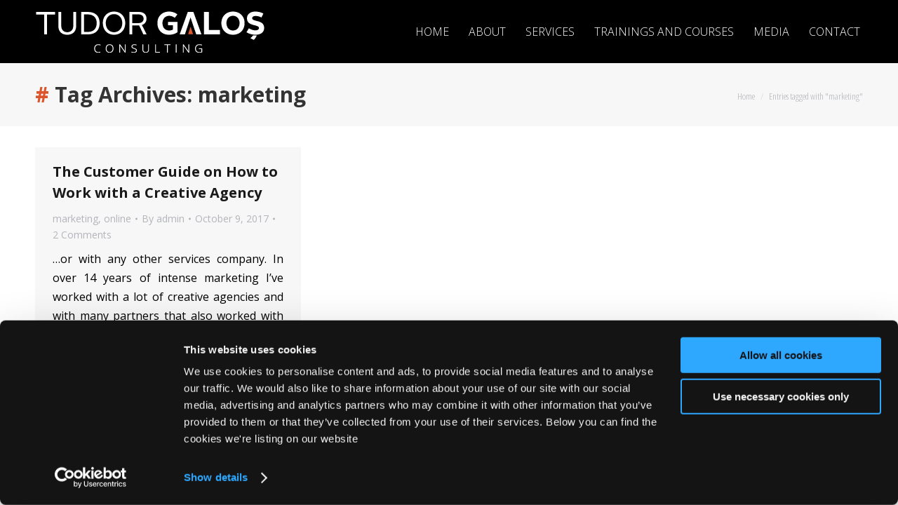

--- FILE ---
content_type: text/html; charset=UTF-8
request_url: https://tudorgalos.ro/tag/marketing/
body_size: 11895
content:
<!DOCTYPE html>
<!--[if !(IE 6) | !(IE 7) | !(IE 8)  ]><!-->
<html lang="en-US" class="no-js">
<!--<![endif]-->
<head>
	<meta charset="UTF-8" />
				<meta name="viewport" content="width=device-width, initial-scale=1, maximum-scale=1, user-scalable=0"/>
			<meta name="theme-color" content="#dc562d"/>	<link rel="profile" href="https://gmpg.org/xfn/11" />
	<script type="text/javascript">
	window.dataLayer = window.dataLayer || [];

	function gtag() {
		dataLayer.push(arguments);
	}

	gtag("consent", "default", {
		ad_personalization: "denied",
		ad_storage: "denied",
		ad_user_data: "denied",
		analytics_storage: "denied",
		functionality_storage: "denied",
		personalization_storage: "denied",
		security_storage: "granted",
		wait_for_update: 500,
	});
	gtag("set", "ads_data_redaction", true);
	</script>
<script type="text/javascript"
		id="Cookiebot"
		src="https://consent.cookiebot.com/uc.js"
		data-implementation="wp"
		data-cbid="eeff0731-055f-4df4-9c91-3034c0c01889"
							async	></script>
<meta name='robots' content='index, follow, max-image-preview:large, max-snippet:-1, max-video-preview:-1' />

	<!-- This site is optimized with the Yoast SEO plugin v26.7 - https://yoast.com/wordpress/plugins/seo/ -->
	<title>marketing Archives - Tudor Galoş Consulting</title>
	<link rel="canonical" href="https://tudorgalos.ro/tag/marketing/" />
	<meta property="og:locale" content="en_US" />
	<meta property="og:type" content="article" />
	<meta property="og:title" content="marketing Archives - Tudor Galoş Consulting" />
	<meta property="og:url" content="https://tudorgalos.ro/tag/marketing/" />
	<meta property="og:site_name" content="Tudor Galoş Consulting" />
	<meta property="og:image" content="https://tudorgalos.ro/wp-content/uploads/2017/08/logo-tudor-galos-consulting-sm-1.png" />
	<meta property="og:image:width" content="297" />
	<meta property="og:image:height" content="60" />
	<meta property="og:image:type" content="image/png" />
	<meta name="twitter:card" content="summary_large_image" />
	<script type="application/ld+json" class="yoast-schema-graph">{"@context":"https://schema.org","@graph":[{"@type":"CollectionPage","@id":"https://tudorgalos.ro/tag/marketing/","url":"https://tudorgalos.ro/tag/marketing/","name":"marketing Archives - Tudor Galoş Consulting","isPartOf":{"@id":"https://tudorgalos.ro/#website"},"breadcrumb":{"@id":"https://tudorgalos.ro/tag/marketing/#breadcrumb"},"inLanguage":"en-US"},{"@type":"BreadcrumbList","@id":"https://tudorgalos.ro/tag/marketing/#breadcrumb","itemListElement":[{"@type":"ListItem","position":1,"name":"Home","item":"https://tudorgalos.ro/"},{"@type":"ListItem","position":2,"name":"marketing"}]},{"@type":"WebSite","@id":"https://tudorgalos.ro/#website","url":"https://tudorgalos.ro/","name":"Tudor Galoş Consulting","description":"Making You the Growth Master","publisher":{"@id":"https://tudorgalos.ro/#organization"},"potentialAction":[{"@type":"SearchAction","target":{"@type":"EntryPoint","urlTemplate":"https://tudorgalos.ro/?s={search_term_string}"},"query-input":{"@type":"PropertyValueSpecification","valueRequired":true,"valueName":"search_term_string"}}],"inLanguage":"en-US"},{"@type":"Organization","@id":"https://tudorgalos.ro/#organization","name":"TUDOR GALOŞ Consulting","url":"https://tudorgalos.ro/","logo":{"@type":"ImageObject","inLanguage":"en-US","@id":"https://tudorgalos.ro/#/schema/logo/image/","url":"https://tudorgalos.ro/wp-content/uploads/2017/08/logo-tudor-galos-consulting-1.png","contentUrl":"https://tudorgalos.ro/wp-content/uploads/2017/08/logo-tudor-galos-consulting-1.png","width":328,"height":59,"caption":"TUDOR GALOŞ Consulting"},"image":{"@id":"https://tudorgalos.ro/#/schema/logo/image/"},"sameAs":["https://www.facebook.com/tudorgconsulting/","https://ro.linkedin.com/in/tudorgalos"]}]}</script>
	<!-- / Yoast SEO plugin. -->


<link rel='dns-prefetch' href='//cdnjs.cloudflare.com' />
<link rel='dns-prefetch' href='//maps.googleapis.com' />
<link rel='dns-prefetch' href='//fonts.googleapis.com' />
<link rel="alternate" type="application/rss+xml" title="Tudor Galoş Consulting &raquo; Feed" href="https://tudorgalos.ro/feed/" />
<link rel="alternate" type="application/rss+xml" title="Tudor Galoş Consulting &raquo; Comments Feed" href="https://tudorgalos.ro/comments/feed/" />
<link rel="alternate" type="application/rss+xml" title="Tudor Galoş Consulting &raquo; marketing Tag Feed" href="https://tudorgalos.ro/tag/marketing/feed/" />
<style id='wp-img-auto-sizes-contain-inline-css'>
img:is([sizes=auto i],[sizes^="auto," i]){contain-intrinsic-size:3000px 1500px}
/*# sourceURL=wp-img-auto-sizes-contain-inline-css */
</style>
<style id='wp-emoji-styles-inline-css'>

	img.wp-smiley, img.emoji {
		display: inline !important;
		border: none !important;
		box-shadow: none !important;
		height: 1em !important;
		width: 1em !important;
		margin: 0 0.07em !important;
		vertical-align: -0.1em !important;
		background: none !important;
		padding: 0 !important;
	}
/*# sourceURL=wp-emoji-styles-inline-css */
</style>
<link rel='stylesheet' id='wp-block-library-css' href='https://tudorgalos.ro/wp-includes/css/dist/block-library/style.min.css?ver=6.9' media='all' />
<style id='global-styles-inline-css'>
:root{--wp--preset--aspect-ratio--square: 1;--wp--preset--aspect-ratio--4-3: 4/3;--wp--preset--aspect-ratio--3-4: 3/4;--wp--preset--aspect-ratio--3-2: 3/2;--wp--preset--aspect-ratio--2-3: 2/3;--wp--preset--aspect-ratio--16-9: 16/9;--wp--preset--aspect-ratio--9-16: 9/16;--wp--preset--color--black: #000000;--wp--preset--color--cyan-bluish-gray: #abb8c3;--wp--preset--color--white: #FFF;--wp--preset--color--pale-pink: #f78da7;--wp--preset--color--vivid-red: #cf2e2e;--wp--preset--color--luminous-vivid-orange: #ff6900;--wp--preset--color--luminous-vivid-amber: #fcb900;--wp--preset--color--light-green-cyan: #7bdcb5;--wp--preset--color--vivid-green-cyan: #00d084;--wp--preset--color--pale-cyan-blue: #8ed1fc;--wp--preset--color--vivid-cyan-blue: #0693e3;--wp--preset--color--vivid-purple: #9b51e0;--wp--preset--color--accent: #dc562d;--wp--preset--color--dark-gray: #111;--wp--preset--color--light-gray: #767676;--wp--preset--gradient--vivid-cyan-blue-to-vivid-purple: linear-gradient(135deg,rgb(6,147,227) 0%,rgb(155,81,224) 100%);--wp--preset--gradient--light-green-cyan-to-vivid-green-cyan: linear-gradient(135deg,rgb(122,220,180) 0%,rgb(0,208,130) 100%);--wp--preset--gradient--luminous-vivid-amber-to-luminous-vivid-orange: linear-gradient(135deg,rgb(252,185,0) 0%,rgb(255,105,0) 100%);--wp--preset--gradient--luminous-vivid-orange-to-vivid-red: linear-gradient(135deg,rgb(255,105,0) 0%,rgb(207,46,46) 100%);--wp--preset--gradient--very-light-gray-to-cyan-bluish-gray: linear-gradient(135deg,rgb(238,238,238) 0%,rgb(169,184,195) 100%);--wp--preset--gradient--cool-to-warm-spectrum: linear-gradient(135deg,rgb(74,234,220) 0%,rgb(151,120,209) 20%,rgb(207,42,186) 40%,rgb(238,44,130) 60%,rgb(251,105,98) 80%,rgb(254,248,76) 100%);--wp--preset--gradient--blush-light-purple: linear-gradient(135deg,rgb(255,206,236) 0%,rgb(152,150,240) 100%);--wp--preset--gradient--blush-bordeaux: linear-gradient(135deg,rgb(254,205,165) 0%,rgb(254,45,45) 50%,rgb(107,0,62) 100%);--wp--preset--gradient--luminous-dusk: linear-gradient(135deg,rgb(255,203,112) 0%,rgb(199,81,192) 50%,rgb(65,88,208) 100%);--wp--preset--gradient--pale-ocean: linear-gradient(135deg,rgb(255,245,203) 0%,rgb(182,227,212) 50%,rgb(51,167,181) 100%);--wp--preset--gradient--electric-grass: linear-gradient(135deg,rgb(202,248,128) 0%,rgb(113,206,126) 100%);--wp--preset--gradient--midnight: linear-gradient(135deg,rgb(2,3,129) 0%,rgb(40,116,252) 100%);--wp--preset--font-size--small: 13px;--wp--preset--font-size--medium: 20px;--wp--preset--font-size--large: 36px;--wp--preset--font-size--x-large: 42px;--wp--preset--spacing--20: 0.44rem;--wp--preset--spacing--30: 0.67rem;--wp--preset--spacing--40: 1rem;--wp--preset--spacing--50: 1.5rem;--wp--preset--spacing--60: 2.25rem;--wp--preset--spacing--70: 3.38rem;--wp--preset--spacing--80: 5.06rem;--wp--preset--shadow--natural: 6px 6px 9px rgba(0, 0, 0, 0.2);--wp--preset--shadow--deep: 12px 12px 50px rgba(0, 0, 0, 0.4);--wp--preset--shadow--sharp: 6px 6px 0px rgba(0, 0, 0, 0.2);--wp--preset--shadow--outlined: 6px 6px 0px -3px rgb(255, 255, 255), 6px 6px rgb(0, 0, 0);--wp--preset--shadow--crisp: 6px 6px 0px rgb(0, 0, 0);}:where(.is-layout-flex){gap: 0.5em;}:where(.is-layout-grid){gap: 0.5em;}body .is-layout-flex{display: flex;}.is-layout-flex{flex-wrap: wrap;align-items: center;}.is-layout-flex > :is(*, div){margin: 0;}body .is-layout-grid{display: grid;}.is-layout-grid > :is(*, div){margin: 0;}:where(.wp-block-columns.is-layout-flex){gap: 2em;}:where(.wp-block-columns.is-layout-grid){gap: 2em;}:where(.wp-block-post-template.is-layout-flex){gap: 1.25em;}:where(.wp-block-post-template.is-layout-grid){gap: 1.25em;}.has-black-color{color: var(--wp--preset--color--black) !important;}.has-cyan-bluish-gray-color{color: var(--wp--preset--color--cyan-bluish-gray) !important;}.has-white-color{color: var(--wp--preset--color--white) !important;}.has-pale-pink-color{color: var(--wp--preset--color--pale-pink) !important;}.has-vivid-red-color{color: var(--wp--preset--color--vivid-red) !important;}.has-luminous-vivid-orange-color{color: var(--wp--preset--color--luminous-vivid-orange) !important;}.has-luminous-vivid-amber-color{color: var(--wp--preset--color--luminous-vivid-amber) !important;}.has-light-green-cyan-color{color: var(--wp--preset--color--light-green-cyan) !important;}.has-vivid-green-cyan-color{color: var(--wp--preset--color--vivid-green-cyan) !important;}.has-pale-cyan-blue-color{color: var(--wp--preset--color--pale-cyan-blue) !important;}.has-vivid-cyan-blue-color{color: var(--wp--preset--color--vivid-cyan-blue) !important;}.has-vivid-purple-color{color: var(--wp--preset--color--vivid-purple) !important;}.has-black-background-color{background-color: var(--wp--preset--color--black) !important;}.has-cyan-bluish-gray-background-color{background-color: var(--wp--preset--color--cyan-bluish-gray) !important;}.has-white-background-color{background-color: var(--wp--preset--color--white) !important;}.has-pale-pink-background-color{background-color: var(--wp--preset--color--pale-pink) !important;}.has-vivid-red-background-color{background-color: var(--wp--preset--color--vivid-red) !important;}.has-luminous-vivid-orange-background-color{background-color: var(--wp--preset--color--luminous-vivid-orange) !important;}.has-luminous-vivid-amber-background-color{background-color: var(--wp--preset--color--luminous-vivid-amber) !important;}.has-light-green-cyan-background-color{background-color: var(--wp--preset--color--light-green-cyan) !important;}.has-vivid-green-cyan-background-color{background-color: var(--wp--preset--color--vivid-green-cyan) !important;}.has-pale-cyan-blue-background-color{background-color: var(--wp--preset--color--pale-cyan-blue) !important;}.has-vivid-cyan-blue-background-color{background-color: var(--wp--preset--color--vivid-cyan-blue) !important;}.has-vivid-purple-background-color{background-color: var(--wp--preset--color--vivid-purple) !important;}.has-black-border-color{border-color: var(--wp--preset--color--black) !important;}.has-cyan-bluish-gray-border-color{border-color: var(--wp--preset--color--cyan-bluish-gray) !important;}.has-white-border-color{border-color: var(--wp--preset--color--white) !important;}.has-pale-pink-border-color{border-color: var(--wp--preset--color--pale-pink) !important;}.has-vivid-red-border-color{border-color: var(--wp--preset--color--vivid-red) !important;}.has-luminous-vivid-orange-border-color{border-color: var(--wp--preset--color--luminous-vivid-orange) !important;}.has-luminous-vivid-amber-border-color{border-color: var(--wp--preset--color--luminous-vivid-amber) !important;}.has-light-green-cyan-border-color{border-color: var(--wp--preset--color--light-green-cyan) !important;}.has-vivid-green-cyan-border-color{border-color: var(--wp--preset--color--vivid-green-cyan) !important;}.has-pale-cyan-blue-border-color{border-color: var(--wp--preset--color--pale-cyan-blue) !important;}.has-vivid-cyan-blue-border-color{border-color: var(--wp--preset--color--vivid-cyan-blue) !important;}.has-vivid-purple-border-color{border-color: var(--wp--preset--color--vivid-purple) !important;}.has-vivid-cyan-blue-to-vivid-purple-gradient-background{background: var(--wp--preset--gradient--vivid-cyan-blue-to-vivid-purple) !important;}.has-light-green-cyan-to-vivid-green-cyan-gradient-background{background: var(--wp--preset--gradient--light-green-cyan-to-vivid-green-cyan) !important;}.has-luminous-vivid-amber-to-luminous-vivid-orange-gradient-background{background: var(--wp--preset--gradient--luminous-vivid-amber-to-luminous-vivid-orange) !important;}.has-luminous-vivid-orange-to-vivid-red-gradient-background{background: var(--wp--preset--gradient--luminous-vivid-orange-to-vivid-red) !important;}.has-very-light-gray-to-cyan-bluish-gray-gradient-background{background: var(--wp--preset--gradient--very-light-gray-to-cyan-bluish-gray) !important;}.has-cool-to-warm-spectrum-gradient-background{background: var(--wp--preset--gradient--cool-to-warm-spectrum) !important;}.has-blush-light-purple-gradient-background{background: var(--wp--preset--gradient--blush-light-purple) !important;}.has-blush-bordeaux-gradient-background{background: var(--wp--preset--gradient--blush-bordeaux) !important;}.has-luminous-dusk-gradient-background{background: var(--wp--preset--gradient--luminous-dusk) !important;}.has-pale-ocean-gradient-background{background: var(--wp--preset--gradient--pale-ocean) !important;}.has-electric-grass-gradient-background{background: var(--wp--preset--gradient--electric-grass) !important;}.has-midnight-gradient-background{background: var(--wp--preset--gradient--midnight) !important;}.has-small-font-size{font-size: var(--wp--preset--font-size--small) !important;}.has-medium-font-size{font-size: var(--wp--preset--font-size--medium) !important;}.has-large-font-size{font-size: var(--wp--preset--font-size--large) !important;}.has-x-large-font-size{font-size: var(--wp--preset--font-size--x-large) !important;}
/*# sourceURL=global-styles-inline-css */
</style>

<style id='classic-theme-styles-inline-css'>
/*! This file is auto-generated */
.wp-block-button__link{color:#fff;background-color:#32373c;border-radius:9999px;box-shadow:none;text-decoration:none;padding:calc(.667em + 2px) calc(1.333em + 2px);font-size:1.125em}.wp-block-file__button{background:#32373c;color:#fff;text-decoration:none}
/*# sourceURL=/wp-includes/css/classic-themes.min.css */
</style>
<link rel='stylesheet' id='contact-form-7-css' href='https://tudorgalos.ro/wp-content/plugins/contact-form-7/includes/css/styles.css?ver=6.1.4' media='all' />
<link rel='stylesheet' id='go-pricing-styles-css' href='https://tudorgalos.ro/wp-content/plugins/go_pricing/assets/css/go_pricing_styles.css?ver=3.4' media='all' />
<link rel='stylesheet' id='the7-font-css' href='https://tudorgalos.ro/wp-content/themes/dt-the7/fonts/icomoon-the7-font/icomoon-the7-font.min.css?ver=14.0.1.1' media='all' />
<link rel='stylesheet' id='the7-awesome-fonts-css' href='https://tudorgalos.ro/wp-content/themes/dt-the7/fonts/FontAwesome/css/all.min.css?ver=14.0.1.1' media='all' />
<link rel='stylesheet' id='dt-main-css' href='https://tudorgalos.ro/wp-content/themes/dt-the7/css/main.min.css?ver=14.0.1.1' media='all' />
<link rel='stylesheet' id='the7-custom-scrollbar-css' href='https://tudorgalos.ro/wp-content/themes/dt-the7/lib/custom-scrollbar/custom-scrollbar.min.css?ver=14.0.1.1' media='all' />
<link rel='stylesheet' id='the7-wpbakery-css' href='https://tudorgalos.ro/wp-content/themes/dt-the7/css/wpbakery.min.css?ver=14.0.1.1' media='all' />
<link rel='stylesheet' id='the7-core-css' href='https://tudorgalos.ro/wp-content/plugins/dt-the7-core/assets/css/post-type.min.css?ver=2.7.12' media='all' />
<link rel='stylesheet' id='the7-css-vars-css' href='https://tudorgalos.ro/wp-content/uploads/the7-css/css-vars.css?ver=0caf5cce311d' media='all' />
<link rel='stylesheet' id='dt-custom-css' href='https://tudorgalos.ro/wp-content/uploads/the7-css/custom.css?ver=0caf5cce311d' media='all' />
<link rel='stylesheet' id='dt-media-css' href='https://tudorgalos.ro/wp-content/uploads/the7-css/media.css?ver=0caf5cce311d' media='all' />
<link rel='stylesheet' id='the7-elements-albums-portfolio-css' href='https://tudorgalos.ro/wp-content/uploads/the7-css/the7-elements-albums-portfolio.css?ver=0caf5cce311d' media='all' />
<link rel='stylesheet' id='the7-elements-css' href='https://tudorgalos.ro/wp-content/uploads/the7-css/post-type-dynamic.css?ver=0caf5cce311d' media='all' />
<link rel='stylesheet' id='style-css' href='https://tudorgalos.ro/wp-content/themes/dt-the7-child/style.css?ver=14.0.1.1' media='all' />
<link rel='stylesheet' id='ultimate-vc-addons-style-min-css' href='https://tudorgalos.ro/wp-content/plugins/Ultimate_VC_Addons/assets/min-css/ultimate.min.css?ver=3.21.2' media='all' />
<link rel='stylesheet' id='ultimate-vc-addons-icons-css' href='https://tudorgalos.ro/wp-content/plugins/Ultimate_VC_Addons/assets/css/icons.css?ver=3.21.2' media='all' />
<link rel='stylesheet' id='ultimate-vc-addons-vidcons-css' href='https://tudorgalos.ro/wp-content/plugins/Ultimate_VC_Addons/assets/fonts/vidcons.css?ver=3.21.2' media='all' />
<link rel='stylesheet' id='ultimate-vc-addons-selected-google-fonts-style-css' href='https://fonts.googleapis.com/css?family=Open+Sans:normal,300,700|Open+Sans+Condensed:normal,300,700&#038;subset=cyrillic,cyrillic-ext,greek,greek-ext,latin,latin-ext,vietnamese' media='all' />
<script src="https://tudorgalos.ro/wp-includes/js/jquery/jquery.min.js?ver=3.7.1" id="jquery-core-js"></script>
<script src="https://tudorgalos.ro/wp-includes/js/jquery/jquery-migrate.min.js?ver=3.4.1" id="jquery-migrate-js"></script>
<script id="gw-tweenmax-js-before">
var oldGS=window.GreenSockGlobals,oldGSQueue=window._gsQueue,oldGSDefine=window._gsDefine;window._gsDefine=null;delete(window._gsDefine);var gwGS=window.GreenSockGlobals={};
//# sourceURL=gw-tweenmax-js-before
</script>
<script src="https://cdnjs.cloudflare.com/ajax/libs/gsap/1.11.2/TweenMax.min.js" id="gw-tweenmax-js"></script>
<script id="gw-tweenmax-js-after">
try{window.GreenSockGlobals=null;window._gsQueue=null;window._gsDefine=null;delete(window.GreenSockGlobals);delete(window._gsQueue);delete(window._gsDefine);window.GreenSockGlobals=oldGS;window._gsQueue=oldGSQueue;window._gsDefine=oldGSDefine;}catch(e){}
//# sourceURL=gw-tweenmax-js-after
</script>
<script src="//tudorgalos.ro/wp-content/plugins/revslider/sr6/assets/js/rbtools.min.js?ver=6.7.38" async id="tp-tools-js"></script>
<script src="//tudorgalos.ro/wp-content/plugins/revslider/sr6/assets/js/rs6.min.js?ver=6.7.38" async id="revmin-js"></script>
<script id="dt-above-fold-js-extra">
var dtLocal = {"themeUrl":"https://tudorgalos.ro/wp-content/themes/dt-the7","passText":"To view this protected post, enter the password below:","moreButtonText":{"loading":"Loading...","loadMore":"Load more"},"postID":"2168","ajaxurl":"https://tudorgalos.ro/wp-admin/admin-ajax.php","REST":{"baseUrl":"https://tudorgalos.ro/wp-json/the7/v1","endpoints":{"sendMail":"/send-mail"}},"contactMessages":{"required":"One or more fields have an error. Please check and try again.","terms":"Please accept the privacy policy.","fillTheCaptchaError":"Please, fill the captcha."},"captchaSiteKey":"","ajaxNonce":"626f9cadff","pageData":{"type":"archive","template":"archive","layout":"masonry"},"themeSettings":{"smoothScroll":"off","lazyLoading":false,"desktopHeader":{"height":90},"ToggleCaptionEnabled":"disabled","ToggleCaption":"Navigation","floatingHeader":{"showAfter":94,"showMenu":true,"height":60,"logo":{"showLogo":true,"html":"\u003Cimg class=\" preload-me\" src=\"https://tudorgalos.ro/wp-content/uploads/2017/08/logo-1.png\" srcset=\"https://tudorgalos.ro/wp-content/uploads/2017/08/logo-1.png 297w, https://tudorgalos.ro/wp-content/uploads/2017/08/logo-retina.png 456w\" width=\"297\" height=\"53\"   sizes=\"297px\" alt=\"Tudor Galo\u015f Consulting\" /\u003E","url":"https://tudorgalos.ro/"}},"topLine":{"floatingTopLine":{"logo":{"showLogo":false,"html":""}}},"mobileHeader":{"firstSwitchPoint":990,"secondSwitchPoint":778,"firstSwitchPointHeight":90,"secondSwitchPointHeight":60,"mobileToggleCaptionEnabled":"disabled","mobileToggleCaption":"Menu"},"stickyMobileHeaderFirstSwitch":{"logo":{"html":"\u003Cimg class=\" preload-me\" src=\"https://tudorgalos.ro/wp-content/uploads/2017/08/logo-1.png\" srcset=\"https://tudorgalos.ro/wp-content/uploads/2017/08/logo-1.png 297w, https://tudorgalos.ro/wp-content/uploads/2017/08/logo-retina.png 456w\" width=\"297\" height=\"53\"   sizes=\"297px\" alt=\"Tudor Galo\u015f Consulting\" /\u003E"}},"stickyMobileHeaderSecondSwitch":{"logo":{"html":"\u003Cimg class=\" preload-me\" src=\"https://tudorgalos.ro/wp-content/uploads/2017/08/logo-1.png\" srcset=\"https://tudorgalos.ro/wp-content/uploads/2017/08/logo-1.png 297w, https://tudorgalos.ro/wp-content/uploads/2017/08/logo-retina.png 456w\" width=\"297\" height=\"53\"   sizes=\"297px\" alt=\"Tudor Galo\u015f Consulting\" /\u003E"}},"sidebar":{"switchPoint":990},"boxedWidth":"1340px"},"VCMobileScreenWidth":"768"};
var dtShare = {"shareButtonText":{"facebook":"Share on Facebook","twitter":"Share on X","pinterest":"Pin it","linkedin":"Share on Linkedin","whatsapp":"Share on Whatsapp"},"overlayOpacity":"85"};
//# sourceURL=dt-above-fold-js-extra
</script>
<script src="https://tudorgalos.ro/wp-content/themes/dt-the7/js/above-the-fold.min.js?ver=14.0.1.1" id="dt-above-fold-js"></script>
<script src="https://tudorgalos.ro/wp-content/plugins/Ultimate_VC_Addons/assets/min-js/modernizr-custom.min.js?ver=3.21.2" id="ultimate-vc-addons-modernizr-js"></script>
<script src="https://tudorgalos.ro/wp-content/plugins/Ultimate_VC_Addons/assets/min-js/jquery-ui.min.js?ver=3.21.2" id="jquery_ui-js"></script>
<script src="https://maps.googleapis.com/maps/api/js" id="ultimate-vc-addons-googleapis-js"></script>
<script src="https://tudorgalos.ro/wp-includes/js/jquery/ui/core.min.js?ver=1.13.3" id="jquery-ui-core-js"></script>
<script src="https://tudorgalos.ro/wp-includes/js/jquery/ui/mouse.min.js?ver=1.13.3" id="jquery-ui-mouse-js"></script>
<script src="https://tudorgalos.ro/wp-includes/js/jquery/ui/slider.min.js?ver=1.13.3" id="jquery-ui-slider-js"></script>
<script src="https://tudorgalos.ro/wp-content/plugins/Ultimate_VC_Addons/assets/min-js/jquery-ui-labeledslider.min.js?ver=3.21.2" id="ultimate-vc-addons_range_tick-js"></script>
<script src="https://tudorgalos.ro/wp-content/plugins/Ultimate_VC_Addons/assets/min-js/ultimate.min.js?ver=3.21.2" id="ultimate-vc-addons-script-js"></script>
<script src="https://tudorgalos.ro/wp-content/plugins/Ultimate_VC_Addons/assets/min-js/modal-all.min.js?ver=3.21.2" id="ultimate-vc-addons-modal-all-js"></script>
<script src="https://tudorgalos.ro/wp-content/plugins/Ultimate_VC_Addons/assets/min-js/jparallax.min.js?ver=3.21.2" id="ultimate-vc-addons-jquery.shake-js"></script>
<script src="https://tudorgalos.ro/wp-content/plugins/Ultimate_VC_Addons/assets/min-js/vhparallax.min.js?ver=3.21.2" id="ultimate-vc-addons-jquery.vhparallax-js"></script>
<script src="https://tudorgalos.ro/wp-content/plugins/Ultimate_VC_Addons/assets/min-js/ultimate_bg.min.js?ver=3.21.2" id="ultimate-vc-addons-row-bg-js"></script>
<script src="https://tudorgalos.ro/wp-content/plugins/Ultimate_VC_Addons/assets/min-js/mb-YTPlayer.min.js?ver=3.21.2" id="ultimate-vc-addons-jquery.ytplayer-js"></script>
<script></script><link rel="https://api.w.org/" href="https://tudorgalos.ro/wp-json/" /><link rel="alternate" title="JSON" type="application/json" href="https://tudorgalos.ro/wp-json/wp/v2/tags/539" /><link rel="EditURI" type="application/rsd+xml" title="RSD" href="https://tudorgalos.ro/xmlrpc.php?rsd" />
<meta name="generator" content="WordPress 6.9" />
	

		
<script>
	jQuery(function() {
  		
  		
  		
  		
  		
	});
</script>



<meta name="generator" content="Powered by WPBakery Page Builder - drag and drop page builder for WordPress."/>
<script>jQuery(window).on('load', function(){
  var $c = jQuery('.with-isotope .iso-container');
  console.log('after load:', $c.length);

  if (!$c.length) return;

  $c.isotope({ itemSelector: '.wf-cell', layoutMode: 'fitRows' });
});

jQuery(window).on('load resize', function () {
  var $ = jQuery;

  var $c = $('.with-isotope .iso-container');
  if (!$c.length) return;

  // Make sure isotope has finished layout
  $c.isotope('layout');

  // Center ONLY the last row by shifting its items
  setTimeout(function () {
    var $items = $c.find('.wf-cell.iso-item:visible');
    if (!$items.length) return;

    // Find the max 'top' (last row)
    var tops = $items.map(function () {
      return Math.round($(this).position().top);
    }).get();

    var lastTop = Math.max.apply(null, tops);

    var $lastRow = $items.filter(function () {
      return Math.round($(this).position().top) === lastTop;
    });

    if ($lastRow.length >= 3) return; // full row, nothing to center

    // Calculate how much empty space is on the right of last row
    var containerWidth = $c.innerWidth();

    var leftMin = Infinity;
    var rightMax = -Infinity;

    $lastRow.each(function () {
      var $it = $(this);
      var left = $it.position().left;
      var right = left + $it.outerWidth(true);
      leftMin = Math.min(leftMin, left);
      rightMax = Math.max(rightMax, right);
    });

    var rowWidth = rightMax - leftMin;
    var offset = Math.round((containerWidth - rowWidth) / 2) - leftMin;

    // Apply translateX to last-row items only
    $items.css('transform', ''); // reset any previous override
    $lastRow.each(function () {
      var el = this;
      var t = (el.style.transform || '').replace(/translateX\([^)]*\)/, '').trim();
      el.style.transform = (t ? t + ' ' : '') + 'translateX(' + offset + 'px)';
    });
  }, 50);
});

(function () {
  let running = false;
  let rafId = null;

  function equalizePortfolioCardHeights() {
    const $ = window.jQuery;
    if (!$) return;

    const $container = $('.with-isotope .iso-container');
    if (!$container.length) return;

    const $items = $container.find('.wf-cell.iso-item:visible');
    if (!$items.length) return;

    // reset
    $items.css('height', '');

    // measure max
    let maxH = 0;
    $items.each(function () {
      const h = $(this).outerHeight();
      if (h > maxH) maxH = h;
    });

    // apply
    $items.css('height', maxH + 'px');
  }

  function scheduleEqualize() {
    if (running) return;
    running = true;

    if (rafId) cancelAnimationFrame(rafId);
    rafId = requestAnimationFrame(() => {
      equalizePortfolioCardHeights();
      running = false;
    });
  }

  // Run after full load (images/fonts)
  window.addEventListener('load', () => {
    scheduleEqualize();
    setTimeout(scheduleEqualize, 100);
    setTimeout(scheduleEqualize, 300);
  });

  // Debounced resize
  let t;
  window.addEventListener('resize', () => {
    clearTimeout(t);
    t = setTimeout(scheduleEqualize, 150);
  });

  // IMPORTANT: listen to arrangeComplete (filter/sort), NOT layoutComplete
  jQuery(function ($) {
    const $container = $('.with-isotope .iso-container');
    $container.on('arrangeComplete', scheduleEqualize);
  });
})();</script><style class="wpcode-css-snippet">.portofolio1 {
	.wf-cell {
		display: flex;
	}
}</style><meta name="generator" content="Powered by Slider Revolution 6.7.38 - responsive, Mobile-Friendly Slider Plugin for WordPress with comfortable drag and drop interface." />
<link rel="icon" href="https://tudorgalos.ro/wp-content/uploads/2017/08/icon-2.png" type="image/png" sizes="16x16"/><link rel="icon" href="https://tudorgalos.ro/wp-content/uploads/2017/08/icon-1.png" type="image/png" sizes="32x32"/><script>function setREVStartSize(e){
			//window.requestAnimationFrame(function() {
				window.RSIW = window.RSIW===undefined ? window.innerWidth : window.RSIW;
				window.RSIH = window.RSIH===undefined ? window.innerHeight : window.RSIH;
				try {
					var pw = document.getElementById(e.c).parentNode.offsetWidth,
						newh;
					pw = pw===0 || isNaN(pw) || (e.l=="fullwidth" || e.layout=="fullwidth") ? window.RSIW : pw;
					e.tabw = e.tabw===undefined ? 0 : parseInt(e.tabw);
					e.thumbw = e.thumbw===undefined ? 0 : parseInt(e.thumbw);
					e.tabh = e.tabh===undefined ? 0 : parseInt(e.tabh);
					e.thumbh = e.thumbh===undefined ? 0 : parseInt(e.thumbh);
					e.tabhide = e.tabhide===undefined ? 0 : parseInt(e.tabhide);
					e.thumbhide = e.thumbhide===undefined ? 0 : parseInt(e.thumbhide);
					e.mh = e.mh===undefined || e.mh=="" || e.mh==="auto" ? 0 : parseInt(e.mh,0);
					if(e.layout==="fullscreen" || e.l==="fullscreen")
						newh = Math.max(e.mh,window.RSIH);
					else{
						e.gw = Array.isArray(e.gw) ? e.gw : [e.gw];
						for (var i in e.rl) if (e.gw[i]===undefined || e.gw[i]===0) e.gw[i] = e.gw[i-1];
						e.gh = e.el===undefined || e.el==="" || (Array.isArray(e.el) && e.el.length==0)? e.gh : e.el;
						e.gh = Array.isArray(e.gh) ? e.gh : [e.gh];
						for (var i in e.rl) if (e.gh[i]===undefined || e.gh[i]===0) e.gh[i] = e.gh[i-1];
											
						var nl = new Array(e.rl.length),
							ix = 0,
							sl;
						e.tabw = e.tabhide>=pw ? 0 : e.tabw;
						e.thumbw = e.thumbhide>=pw ? 0 : e.thumbw;
						e.tabh = e.tabhide>=pw ? 0 : e.tabh;
						e.thumbh = e.thumbhide>=pw ? 0 : e.thumbh;
						for (var i in e.rl) nl[i] = e.rl[i]<window.RSIW ? 0 : e.rl[i];
						sl = nl[0];
						for (var i in nl) if (sl>nl[i] && nl[i]>0) { sl = nl[i]; ix=i;}
						var m = pw>(e.gw[ix]+e.tabw+e.thumbw) ? 1 : (pw-(e.tabw+e.thumbw)) / (e.gw[ix]);
						newh =  (e.gh[ix] * m) + (e.tabh + e.thumbh);
					}
					var el = document.getElementById(e.c);
					if (el!==null && el) el.style.height = newh+"px";
					el = document.getElementById(e.c+"_wrapper");
					if (el!==null && el) {
						el.style.height = newh+"px";
						el.style.display = "block";
					}
				} catch(e){
					console.log("Failure at Presize of Slider:" + e)
				}
			//});
		  };</script>
<noscript><style> .wpb_animate_when_almost_visible { opacity: 1; }</style></noscript>

<link rel='stylesheet' id='rs-plugin-settings-css' href='//tudorgalos.ro/wp-content/plugins/revslider/sr6/assets/css/rs6.css?ver=6.7.38' media='all' />
<style id='rs-plugin-settings-inline-css'>
#rs-demo-id {}
/*# sourceURL=rs-plugin-settings-inline-css */
</style>
</head>
<body id="the7-body" class="archive tag tag-marketing tag-539 wp-embed-responsive wp-theme-dt-the7 wp-child-theme-dt-the7-child the7-core-ver-2.7.12 layout-masonry description-under-image dt-responsive-on right-mobile-menu-close-icon ouside-menu-close-icon mobile-hamburger-close-bg-enable mobile-hamburger-close-bg-hover-enable  fade-medium-mobile-menu-close-icon fade-medium-menu-close-icon srcset-enabled btn-flat custom-btn-color custom-btn-hover-color phantom-fade phantom-shadow-decoration phantom-custom-logo-on floating-mobile-menu-icon top-header first-switch-logo-left first-switch-menu-right second-switch-logo-left second-switch-menu-right right-mobile-menu layzr-loading-on popup-message-style the7-ver-14.0.1.1 wpb-js-composer js-comp-ver-8.7.2 vc_responsive">
<!-- The7 14.0.1.1 -->

<div id="page" >
	<a class="skip-link screen-reader-text" href="#content">Skip to content</a>

<div class="masthead inline-header right full-height shadow-mobile-header-decoration small-mobile-menu-icon mobile-menu-icon-bg-on mobile-menu-icon-hover-bg-on show-sub-menu-on-hover show-device-logo show-mobile-logo" >

	<div class="top-bar line-content top-bar-empty">
	<div class="top-bar-bg" ></div>
	<div class="mini-widgets left-widgets"></div><div class="mini-widgets right-widgets"></div></div>

	<header class="header-bar" role="banner">

		<div class="branding">
	<div id="site-title" class="assistive-text">Tudor Galoş Consulting</div>
	<div id="site-description" class="assistive-text">Making You the Growth Master</div>
	<a class="" href="https://tudorgalos.ro/"><img class=" preload-me" src="https://tudorgalos.ro/wp-content/uploads/2017/08/logo-tudor-galos-consulting-1.png" srcset="https://tudorgalos.ro/wp-content/uploads/2017/08/logo-tudor-galos-consulting-1.png 328w, https://tudorgalos.ro/wp-content/uploads/2017/08/logo-retina.png 456w" width="328" height="59"   sizes="328px" alt="Tudor Galoş Consulting" /><img class="mobile-logo preload-me" src="https://tudorgalos.ro/wp-content/uploads/2017/08/logo-1.png" srcset="https://tudorgalos.ro/wp-content/uploads/2017/08/logo-1.png 297w, https://tudorgalos.ro/wp-content/uploads/2017/08/logo-retina.png 456w" width="297" height="53"   sizes="297px" alt="Tudor Galoş Consulting" /></a></div>

		<ul id="primary-menu" class="main-nav outside-item-remove-margin"><li class="menu-item menu-item-type-post_type menu-item-object-page menu-item-home menu-item-1932 first depth-0"><a href='https://tudorgalos.ro/' data-level='1'><span class="menu-item-text"><span class="menu-text">Home</span></span></a></li> <li class="menu-item menu-item-type-post_type menu-item-object-page menu-item-1931 depth-0"><a href='https://tudorgalos.ro/about/' data-level='1'><span class="menu-item-text"><span class="menu-text">About</span></span></a></li> <li class="menu-item menu-item-type-post_type menu-item-object-page menu-item-1930 depth-0"><a href='https://tudorgalos.ro/services/' data-level='1'><span class="menu-item-text"><span class="menu-text">Services</span></span></a></li> <li class="menu-item menu-item-type-post_type menu-item-object-page menu-item-2279 depth-0"><a href='https://tudorgalos.ro/trainings-courses/' data-level='1'><span class="menu-item-text"><span class="menu-text">Trainings and Courses</span></span></a></li> <li class="menu-item menu-item-type-post_type menu-item-object-page menu-item-2280 depth-0"><a href='https://tudorgalos.ro/media/' data-level='1'><span class="menu-item-text"><span class="menu-text">Media</span></span></a></li> <li class="menu-item menu-item-type-post_type menu-item-object-page menu-item-1927 last depth-0"><a href='https://tudorgalos.ro/contact/' data-level='1'><span class="menu-item-text"><span class="menu-text">Contact</span></span></a></li> </ul>
		
	</header>

</div>
<div role="navigation" aria-label="Main Menu" class="dt-mobile-header mobile-menu-show-divider">
	<div class="dt-close-mobile-menu-icon" aria-label="Close" role="button" tabindex="0"><div class="close-line-wrap"><span class="close-line"></span><span class="close-line"></span><span class="close-line"></span></div></div>	<ul id="mobile-menu" class="mobile-main-nav">
		<li class="menu-item menu-item-type-post_type menu-item-object-page menu-item-home menu-item-1932 first depth-0"><a href='https://tudorgalos.ro/' data-level='1'><span class="menu-item-text"><span class="menu-text">Home</span></span></a></li> <li class="menu-item menu-item-type-post_type menu-item-object-page menu-item-1931 depth-0"><a href='https://tudorgalos.ro/about/' data-level='1'><span class="menu-item-text"><span class="menu-text">About</span></span></a></li> <li class="menu-item menu-item-type-post_type menu-item-object-page menu-item-1930 depth-0"><a href='https://tudorgalos.ro/services/' data-level='1'><span class="menu-item-text"><span class="menu-text">Services</span></span></a></li> <li class="menu-item menu-item-type-post_type menu-item-object-page menu-item-2279 depth-0"><a href='https://tudorgalos.ro/trainings-courses/' data-level='1'><span class="menu-item-text"><span class="menu-text">Trainings and Courses</span></span></a></li> <li class="menu-item menu-item-type-post_type menu-item-object-page menu-item-2280 depth-0"><a href='https://tudorgalos.ro/media/' data-level='1'><span class="menu-item-text"><span class="menu-text">Media</span></span></a></li> <li class="menu-item menu-item-type-post_type menu-item-object-page menu-item-1927 last depth-0"><a href='https://tudorgalos.ro/contact/' data-level='1'><span class="menu-item-text"><span class="menu-text">Contact</span></span></a></li> 	</ul>
	<div class='mobile-mini-widgets-in-menu'></div>
</div>

		<div class="page-title title-left solid-bg page-title-responsive-enabled">
			<div class="wf-wrap">

				<div class="page-title-head hgroup"><h1 >Tag Archives: <span>marketing</span></h1></div><div class="page-title-breadcrumbs"><div class="assistive-text">You are here:</div><ol class="breadcrumbs text-small" itemscope itemtype="https://schema.org/BreadcrumbList"><li itemprop="itemListElement" itemscope itemtype="https://schema.org/ListItem"><a itemprop="item" href="https://tudorgalos.ro/" title="Home"><span itemprop="name">Home</span></a><meta itemprop="position" content="1" /></li><li class="current" itemprop="itemListElement" itemscope itemtype="https://schema.org/ListItem"><span itemprop="name">Entries tagged with "marketing"</span><meta itemprop="position" content="2" /></li></ol></div>			</div>
		</div>

		

<div id="main" class="sidebar-none sidebar-divider-vertical">

	
	<div class="main-gradient"></div>
	<div class="wf-wrap">
	<div class="wf-container-main">

	

	<!-- Content -->
	<div id="content" class="content" role="main">

		<div class="wf-container loading-effect-fade-in iso-container bg-under-post description-under-image content-align-left" data-padding="10px" data-cur-page="1" data-width="320px" data-columns="3">
<div class="wf-cell iso-item" data-post-id="2168" data-date="2017-10-09T23:46:00+03:00" data-name="The Customer Guide on How to Work with a Creative Agency">
	<article class="post no-img post-2168 type-post status-publish format-standard hentry category-marketing category-online tag-agency tag-art tag-copywriting tag-lose-lose tag-marketing tag-planner tag-relationship tag-win-win category-3 category-49 bg-on fullwidth-img description-off">

		
		<div class="blog-content wf-td">
			<h3 class="entry-title"><a href="https://tudorgalos.ro/2017/10/the-customer-guide-on-how-to-work-with-a-creative-agency/" title="The Customer Guide on How to Work with a Creative Agency" rel="bookmark">The Customer Guide on How to Work with a Creative Agency</a></h3>

			<div class="entry-meta"><span class="category-link"><a href="https://tudorgalos.ro/category/marketing/" >marketing</a>, <a href="https://tudorgalos.ro/category/online/" >online</a></span><a class="author vcard" href="https://tudorgalos.ro/author/admin/" title="View all posts by admin" rel="author">By <span class="fn">admin</span></a><a href="https://tudorgalos.ro/2017/10/09/" title="11:46 pm" class="data-link" rel="bookmark"><time class="entry-date updated" datetime="2017-10-09T23:46:00+03:00">October 9, 2017</time></a><a href="https://tudorgalos.ro/2017/10/the-customer-guide-on-how-to-work-with-a-creative-agency/#comments" class="comment-link" >2 Comments</a></div><p>…or with any other services company. In over 14 years of intense marketing I’ve worked with a lot of creative agencies and with many partners that also worked with creative agencies. I talked to large customers, large agencies, small customers and small agencies. And I think that I can give some advice on how to&hellip;</p>

		</div>

	</article>

</div></div>
	</div><!-- #content -->

	

			</div><!-- .wf-container -->
		</div><!-- .wf-wrap -->

	
	</div><!-- #main -->

	


	<!-- !Footer -->
	<footer id="footer" class="footer full-width-line"  role="contentinfo">

		
<!-- !Bottom-bar -->
<div id="bottom-bar" class="full-width-line logo-left">
    <div class="wf-wrap">
        <div class="wf-container-bottom">

			
                <div class="wf-float-left">

					© TUDOR GALOŞ Consulting- All Rights Reserved
                </div>

			
            <div class="wf-float-right">

				<div class="mini-nav"><ul id="bottom-menu"><li class="menu-item menu-item-type-post_type menu-item-object-page menu-item-2632 first depth-0"><a href='https://tudorgalos.ro/cookie-policy/' data-level='1'><span class="menu-item-text"><span class="menu-text">Cookie Policy</span></span></a></li> <li class="menu-item menu-item-type-post_type menu-item-object-page menu-item-privacy-policy menu-item-2631 last depth-0"><a href='https://tudorgalos.ro/privacy-notice/' data-level='1'><span class="menu-item-text"><span class="menu-text">Privacy Notice</span></span></a></li> </ul><div class="menu-select"><span class="customSelect1"><span class="customSelectInner">Bottom</span></span></div></div><div class="bottom-text-block"><p>Follow us on &nbsp;<a href="https://www.facebook.com/tudorgconsulting" target="_blank" rel="nofollow"><img src="/wp-content/uploads/2017/08/icon-fb.png" alt="Facebook" /></a>&nbsp;&nbsp;<a href="https://twitter.com/tudorg" target="_blank" rel="nofollow"><img src="/wp-content/uploads/2017/08/icon-tw.png" alt="LinkedIn" /></a>&nbsp;&nbsp;<a href="https://ro.linkedin.com/in/tudorgalos" target="_blank" rel="nofollow"><img src="/wp-content/uploads/2017/08/icon-li.png" alt="LinkedIn" /></a></p>
</div>
            </div>

        </div><!-- .wf-container-bottom -->
    </div><!-- .wf-wrap -->
</div><!-- #bottom-bar -->
	</footer><!-- #footer -->

<a href="#" class="scroll-top"><svg version="1.1" xmlns="http://www.w3.org/2000/svg" xmlns:xlink="http://www.w3.org/1999/xlink" x="0px" y="0px"
	 viewBox="0 0 16 16" style="enable-background:new 0 0 16 16;" xml:space="preserve">
<path d="M11.7,6.3l-3-3C8.5,3.1,8.3,3,8,3c0,0,0,0,0,0C7.7,3,7.5,3.1,7.3,3.3l-3,3c-0.4,0.4-0.4,1,0,1.4c0.4,0.4,1,0.4,1.4,0L7,6.4
	V12c0,0.6,0.4,1,1,1s1-0.4,1-1V6.4l1.3,1.3c0.4,0.4,1,0.4,1.4,0C11.9,7.5,12,7.3,12,7S11.9,6.5,11.7,6.3z"/>
</svg><span class="screen-reader-text">Go to Top</span></a>

</div><!-- #page -->


		<script>
			window.RS_MODULES = window.RS_MODULES || {};
			window.RS_MODULES.modules = window.RS_MODULES.modules || {};
			window.RS_MODULES.waiting = window.RS_MODULES.waiting || [];
			window.RS_MODULES.defered = false;
			window.RS_MODULES.moduleWaiting = window.RS_MODULES.moduleWaiting || {};
			window.RS_MODULES.type = 'compiled';
		</script>
		<script type="speculationrules">
{"prefetch":[{"source":"document","where":{"and":[{"href_matches":"/*"},{"not":{"href_matches":["/wp-*.php","/wp-admin/*","/wp-content/uploads/*","/wp-content/*","/wp-content/plugins/*","/wp-content/themes/dt-the7-child/*","/wp-content/themes/dt-the7/*","/*\\?(.+)"]}},{"not":{"selector_matches":"a[rel~=\"nofollow\"]"}},{"not":{"selector_matches":".no-prefetch, .no-prefetch a"}}]},"eagerness":"conservative"}]}
</script>
<script src="https://tudorgalos.ro/wp-content/themes/dt-the7/js/main.min.js?ver=14.0.1.1" id="dt-main-js"></script>
<script src="https://tudorgalos.ro/wp-includes/js/dist/hooks.min.js?ver=dd5603f07f9220ed27f1" id="wp-hooks-js"></script>
<script src="https://tudorgalos.ro/wp-includes/js/dist/i18n.min.js?ver=c26c3dc7bed366793375" id="wp-i18n-js"></script>
<script id="wp-i18n-js-after">
wp.i18n.setLocaleData( { 'text direction\u0004ltr': [ 'ltr' ] } );
//# sourceURL=wp-i18n-js-after
</script>
<script src="https://tudorgalos.ro/wp-content/plugins/contact-form-7/includes/swv/js/index.js?ver=6.1.4" id="swv-js"></script>
<script id="contact-form-7-js-before">
var wpcf7 = {
    "api": {
        "root": "https:\/\/tudorgalos.ro\/wp-json\/",
        "namespace": "contact-form-7\/v1"
    },
    "cached": 1
};
//# sourceURL=contact-form-7-js-before
</script>
<script src="https://tudorgalos.ro/wp-content/plugins/contact-form-7/includes/js/index.js?ver=6.1.4" id="contact-form-7-js"></script>
<script src="https://tudorgalos.ro/wp-content/plugins/go_pricing/assets/js/go_pricing_scripts.js?ver=3.4" id="go-pricing-scripts-js"></script>
<script src="https://tudorgalos.ro/wp-content/themes/dt-the7/js/legacy.min.js?ver=14.0.1.1" id="dt-legacy-js"></script>
<script src="https://tudorgalos.ro/wp-content/themes/dt-the7/lib/jquery-mousewheel/jquery-mousewheel.min.js?ver=14.0.1.1" id="jquery-mousewheel-js"></script>
<script src="https://tudorgalos.ro/wp-content/themes/dt-the7/lib/custom-scrollbar/custom-scrollbar.min.js?ver=14.0.1.1" id="the7-custom-scrollbar-js"></script>
<script src="https://tudorgalos.ro/wp-content/plugins/dt-the7-core/assets/js/post-type.min.js?ver=2.7.12" id="the7-core-js"></script>
<script src="https://tudorgalos.ro/wp-includes/js/imagesloaded.min.js?ver=5.0.0" id="imagesloaded-js"></script>
<script src="https://tudorgalos.ro/wp-includes/js/masonry.min.js?ver=4.2.2" id="masonry-js"></script>
<script id="wp-emoji-settings" type="application/json">
{"baseUrl":"https://s.w.org/images/core/emoji/17.0.2/72x72/","ext":".png","svgUrl":"https://s.w.org/images/core/emoji/17.0.2/svg/","svgExt":".svg","source":{"concatemoji":"https://tudorgalos.ro/wp-includes/js/wp-emoji-release.min.js?ver=6.9"}}
</script>
<script type="module">
/*! This file is auto-generated */
const a=JSON.parse(document.getElementById("wp-emoji-settings").textContent),o=(window._wpemojiSettings=a,"wpEmojiSettingsSupports"),s=["flag","emoji"];function i(e){try{var t={supportTests:e,timestamp:(new Date).valueOf()};sessionStorage.setItem(o,JSON.stringify(t))}catch(e){}}function c(e,t,n){e.clearRect(0,0,e.canvas.width,e.canvas.height),e.fillText(t,0,0);t=new Uint32Array(e.getImageData(0,0,e.canvas.width,e.canvas.height).data);e.clearRect(0,0,e.canvas.width,e.canvas.height),e.fillText(n,0,0);const a=new Uint32Array(e.getImageData(0,0,e.canvas.width,e.canvas.height).data);return t.every((e,t)=>e===a[t])}function p(e,t){e.clearRect(0,0,e.canvas.width,e.canvas.height),e.fillText(t,0,0);var n=e.getImageData(16,16,1,1);for(let e=0;e<n.data.length;e++)if(0!==n.data[e])return!1;return!0}function u(e,t,n,a){switch(t){case"flag":return n(e,"\ud83c\udff3\ufe0f\u200d\u26a7\ufe0f","\ud83c\udff3\ufe0f\u200b\u26a7\ufe0f")?!1:!n(e,"\ud83c\udde8\ud83c\uddf6","\ud83c\udde8\u200b\ud83c\uddf6")&&!n(e,"\ud83c\udff4\udb40\udc67\udb40\udc62\udb40\udc65\udb40\udc6e\udb40\udc67\udb40\udc7f","\ud83c\udff4\u200b\udb40\udc67\u200b\udb40\udc62\u200b\udb40\udc65\u200b\udb40\udc6e\u200b\udb40\udc67\u200b\udb40\udc7f");case"emoji":return!a(e,"\ud83e\u1fac8")}return!1}function f(e,t,n,a){let r;const o=(r="undefined"!=typeof WorkerGlobalScope&&self instanceof WorkerGlobalScope?new OffscreenCanvas(300,150):document.createElement("canvas")).getContext("2d",{willReadFrequently:!0}),s=(o.textBaseline="top",o.font="600 32px Arial",{});return e.forEach(e=>{s[e]=t(o,e,n,a)}),s}function r(e){var t=document.createElement("script");t.src=e,t.defer=!0,document.head.appendChild(t)}a.supports={everything:!0,everythingExceptFlag:!0},new Promise(t=>{let n=function(){try{var e=JSON.parse(sessionStorage.getItem(o));if("object"==typeof e&&"number"==typeof e.timestamp&&(new Date).valueOf()<e.timestamp+604800&&"object"==typeof e.supportTests)return e.supportTests}catch(e){}return null}();if(!n){if("undefined"!=typeof Worker&&"undefined"!=typeof OffscreenCanvas&&"undefined"!=typeof URL&&URL.createObjectURL&&"undefined"!=typeof Blob)try{var e="postMessage("+f.toString()+"("+[JSON.stringify(s),u.toString(),c.toString(),p.toString()].join(",")+"));",a=new Blob([e],{type:"text/javascript"});const r=new Worker(URL.createObjectURL(a),{name:"wpTestEmojiSupports"});return void(r.onmessage=e=>{i(n=e.data),r.terminate(),t(n)})}catch(e){}i(n=f(s,u,c,p))}t(n)}).then(e=>{for(const n in e)a.supports[n]=e[n],a.supports.everything=a.supports.everything&&a.supports[n],"flag"!==n&&(a.supports.everythingExceptFlag=a.supports.everythingExceptFlag&&a.supports[n]);var t;a.supports.everythingExceptFlag=a.supports.everythingExceptFlag&&!a.supports.flag,a.supports.everything||((t=a.source||{}).concatemoji?r(t.concatemoji):t.wpemoji&&t.twemoji&&(r(t.twemoji),r(t.wpemoji)))});
//# sourceURL=https://tudorgalos.ro/wp-includes/js/wp-emoji-loader.min.js
</script>
<script></script>
<div class="pswp" tabindex="-1" role="dialog" aria-hidden="true">
	<div class="pswp__bg"></div>
	<div class="pswp__scroll-wrap">
		<div class="pswp__container">
			<div class="pswp__item"></div>
			<div class="pswp__item"></div>
			<div class="pswp__item"></div>
		</div>
		<div class="pswp__ui pswp__ui--hidden">
			<div class="pswp__top-bar">
				<div class="pswp__counter"></div>
				<button class="pswp__button pswp__button--close" title="Close (Esc)" aria-label="Close (Esc)"></button>
				<button class="pswp__button pswp__button--share" title="Share" aria-label="Share"></button>
				<button class="pswp__button pswp__button--fs" title="Toggle fullscreen" aria-label="Toggle fullscreen"></button>
				<button class="pswp__button pswp__button--zoom" title="Zoom in/out" aria-label="Zoom in/out"></button>
				<div class="pswp__preloader">
					<div class="pswp__preloader__icn">
						<div class="pswp__preloader__cut">
							<div class="pswp__preloader__donut"></div>
						</div>
					</div>
				</div>
			</div>
			<div class="pswp__share-modal pswp__share-modal--hidden pswp__single-tap">
				<div class="pswp__share-tooltip"></div> 
			</div>
			<button class="pswp__button pswp__button--arrow--left" title="Previous (arrow left)" aria-label="Previous (arrow left)">
			</button>
			<button class="pswp__button pswp__button--arrow--right" title="Next (arrow right)" aria-label="Next (arrow right)">
			</button>
			<div class="pswp__caption">
				<div class="pswp__caption__center"></div>
			</div>
		</div>
	</div>
</div>
</body>
</html>
<!--
Performance optimized by Redis Object Cache. Learn more: https://wprediscache.com

Retrieved 2692 objects (2 MB) from Redis using Predis (v2.4.0).
-->


--- FILE ---
content_type: text/css
request_url: https://tudorgalos.ro/wp-content/themes/dt-the7-child/style.css?ver=14.0.1.1
body_size: 1163
content:
/*
Theme Name: the7dtchild
Author: Dream-Theme
Author URI: http://dream-theme.com/
Description: The7 is perfectly scalable, performance and SEO optimized, responsive, retina ready multipurpose WordPress theme. It will fit every site – big or small. From huge corporate portals to studio or personal sites – The7 will become a great foundation for your next project!
Version: 1.0.0
License: This WordPress theme is comprised of two parts: (1) The PHP code and integrated HTML are licensed under the GPL license as is WordPress itself.  You will find a copy of the license text in the same directory as this text file. Or you can read it here: http://wordpress.org/about/gpl/ (2) All other parts of the theme including, but not limited to the CSS code, images, and design are licensed according to the license purchased. Read about licensing details here: http://themeforest.net/licenses/regular_extended
Template: dt-the7
*/

body {
    position: relative;
    overflow-y: scroll;
}

h1:before, h2:before {
    content: "# ";
    color: #dc562d;
}


.page-title h1, .page-title h1 *, .page-title h1 a:hover, #page .page-title .entry-title {
    line-height: 36px !important;
}

#bottom-bar {

}

#bottom-bar a {
    display: inline-block !important;
    vertical-align: middle;

}

a.find-out-more {
    background: #f3f3f3;
    padding: 5px 10px;
    border: 2px solid #dc562d;
    color: #dc562d;
    font-weight: bold;
    text-decoration: none !important;
    margin-bottom: 15px;

    font-size: 14px;
}

a.find-out-more:hover {
    border: 2px solid #000;
    color: #000;
    text-decoration: none !important;
 }

.edit-link {
    display: none !important;
}

textarea[name='your-message'] {
    height: 145px;
}

.ult-team-member-image img {


}

article {
    margin-bottom: 10px !important;
}

article.post .blog-content p {
    text-align: justify;
}

textarea[name='mesaj'] {
    height: 125px;
}

#recaptcha {
    margin-bottom: 10px;
}

.comments-area {
    margin-top: 30px;
}

h2.wpb_video_heading {
    font-size: 100%;
}

h2.wpb_video_heading:before {
    content: "";
    color: #dc562d;
}

@media screen and (max-width: 990px) {
    #bottom-bar .mini-nav ul {
         display: block;
    }
}

@media screen and (max-width: 990px) {
    #bottom-bar .mini-nav select, #bottom-bar .menu-select {
        display: none;
    }
}


.grecaptcha-badge {opacity:0}

.home #main {
    padding: 30px 0 0px 0;
}

@media screen and (max-width: 990px) {
    .content h1, .content h2, .content h3, .content h4, .content h5, .content h6 {
        text-align: center !important;
    }

    .page-title-responsive-enabled.page-title h1, .page-title-responsive-enabled.page-title h1 *, .page-title-responsive-enabled.page-title h1 a:hover, #page .page-title-responsive-enabled.page-title .entry-title {
        font: bold 20px / 24px "Open Sans", Helvetica, Arial, Verdana, sans-serif;
        text-align: center;
    }

    .content h2 {
        font-size: 1.6em !important;
    }

    h2.wpb_video_heading {
        font-size: 1.0em !important;
        line-height: 1.4em !important;
        
    }

    .home_welcome {
        font-size: 1.2em !important;

    }

    .project-list-content {
        text-align: center;
    }

    .wpb_video_widget.vc_video-el-width-60 .wpb_wrapper {
        width: 100%;
    }
}

.project-list-content p {
    margin-bottom: 20px;
}

#home-1 {
    position: relative;
}
#home-2 {
    position: relative;
}

.what .dt_portfolio {
    max-width: 400px;
    margin: auto;
}

.about.vc_row.vc_row-o-equal-height>.vc_column_container {
    margin-top: auto;
    margin-bottom: auto;
}